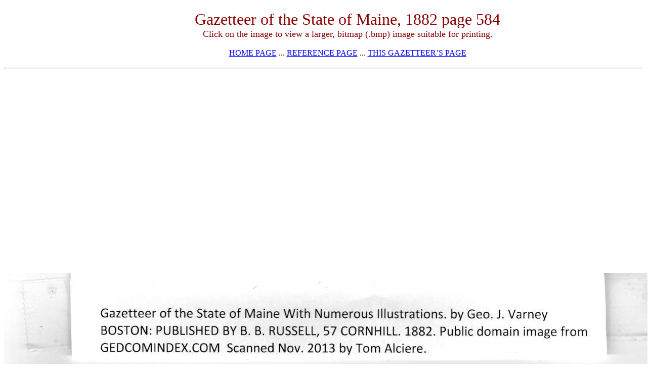

--- FILE ---
content_type: text/html
request_url: https://genealogy.bio/reference/Maine/584.html
body_size: 10181
content:
<html><head>
<!-- Global site tag (gtag.js) - Google Analytics -->
<script async src="https://www.googletagmanager.com/gtag/js?id=G-XGFK7BGG4K"></script>
<script>
  window.dataLayer = window.dataLayer || [];
  function gtag(){dataLayer.push(arguments);}
  gtag('js', new Date());

  gtag('config', 'G-XGFK7BGG4K');
</script>
<title>Gazetteer of the State of Maine, 1882, page 584</title></head>
<body>
<center>
<table cellpadding="10">
<tr><td>
<script language="javascript" id="mNSC" src="http://search.keywordblocks.com/cmedianet?cid=7CU483N2B&size=336x280&crid=618806566"></script>
</td><td width="50"></td>
<td><center>
<font size="6" face="times new roman" color="darkred">
Gazetteer of the State of Maine, 1882 page 584</font>
<br><font size="4" face="times new roman" color="darkred">
Click on the image to view a larger, bitmap (.bmp) image suitable for printing.
</font><br><br>
<a href="https://genealogy.bio/">HOME PAGE</A> ... 
<a href="https://genealogy.bio/reference.html">REFERENCE PAGE</A> ... 
<a href="http://genealogy.bio/reference/maine.html">THIS GAZETTEER&#146;S PAGE</A>
<br></center></td></tr></table><hr>
<table><tr><td>
<script language="javascript" id="mNSC" src="http://search.keywordblocks.com/cmedianet?cid=7CU483N2B&size=728x90&crid=656760259"></script>
</td><td><iframe src="http://gedcomindex.com/iframes/maine1.html" WIDTH="500" HEIGHT="100" FRAMEBORDER="0" SCROLLING="no"></IFRAME></td></tr></table><a href="http://genealogy.bio/reference/Maine/maine_584.bmp">
<img src="http://genealogy.bio/reference/Maine/maine_584-2000.jpg" width="1277" height="2000"></a><br><br>Click on the image above for a larger, bitmap image suitable for printing.<br><br>
<br><table cellpadding="10"><tr><td>
<script async src="//pagead2.googlesyndication.com/pagead/js/adsbygoogle.js"></script>
<!-- 728x90, created 1/18/08 -->
<ins class="adsbygoogle"
     style="display:inline-block;width:728px;height:90px"
     data-ad-client="ca-pub-4475034525473098"
     data-ad-slot="8875251046"></ins>
<script>
(adsbygoogle = window.adsbygoogle || []).push({});
</script>
</td><td><iframe src="http://gedcomindex.com/iframes/maine1.html" width="500" height="100" scrolling="no" frameborder="0"></iframe>
</td></tr></table>
<table cellpadding="10">
<tr><td valign="top">
<p><font style="font-size:large;font-family:Palatino Linotype, serif;font-weight:bold;">Gazetteer of the State of Maine With Numerous Illustrations, by Geo. J. Varney</font></p>
<p><font style="font-size:large;font-family:Palatino Linotype, serif;font-weight:bold;">BOSTON: PUBLISHED BY B. B. RUSSELL, 57 CORNHILL. 1882. Public domain image from</font></p>
<p style="text-align:justify;padding:0pt 0pt 9pt 1pt;"><font style="font-size:medium;font-family:Century Schoolbook, serif;font-weight:bold;">584 &nbsp;&nbsp;&nbsp;</font><font style="font-size:medium;font-family:Century Schoolbook, serif;font-weight:bold;font-style:italic;">GAZETTEER &nbsp;&nbsp;&nbsp;OF &nbsp;&nbsp;&nbsp;MAINE.</font></p>
<p style="text-align:justify;padding:9pt 63pt 0pt 1pt;"><font style="font-size:medium;font-family:Century Schoolbook, serif;">Mile Square,&#148; which he purchased of two sagamores. The paper<br/>factories now operated here give employment to about 300 persons.</font></p>
<p style="text-align:justify;text-indent:15pt;padding:0pt 63pt 0pt 1pt;"><font style="font-size:medium;font-family:Century Schoolbook, serif;">Westbrook was formerly a part of old Falmouth, from which it was<br/>set off and incorporated as &#147; Stroudwater &#148; in 1814. The next year its<br/>name was changed to Westbrook, in honor of Colonel Thomas West-<br/>brook, who distinguished himself in the Indian wars. Deering was set<br/>off from Westbrook in 1871. Westbrook was for many years the home<br/>of Rev. Prof. Henry B. Smith and Miss Annie Louise Cary. Paul<br/>Akers, the sculptor, was born in this town in 1825, dying in Phila- &nbsp;&nbsp;&nbsp;_,</font></p>
<p style="text-align:justify;padding:0pt 0pt 0pt 1pt;"><font style="font-size:medium;font-family:Century Schoolbook, serif;">delphia in 1861. Other persons of eminence still reside here.</font></p>
<p style="text-align:justify;text-indent:15pt;padding:0pt 63pt 0pt 1pt;"><font style="font-size:medium;font-family:Century Schoolbook, serif;">Saccarappa has a flourishing Methodist church, a Congregational<br/>church which dates its organization from 1832 ; a Universalist and a<br/>Catholic church. There is also a Congregational church at Cumberland<br/>Mills. Westbrook has 8 public schoolhouses valued at $1,700. The<br/>amount paid for the support of schools for the year ending April 1st,</font></p>
<p style="text-align:justify;padding:0pt 63pt 0pt 1pt;"><font style="font-size:medium;font-family:Century Schoolbook, serif;">1879, was $4,296. The valuation of estates in 1870 was $3,291,-<br/>143. In 1880 it was $1,527,880. The population in 1870 was 2,788.</font></p>
<p style="text-align:justify;padding:0pt 0pt 9pt 1pt;"><font style="font-size:medium;font-family:Century Schoolbook, serif;">The census of 1880 shows it to have increased to 3,981.</font></p>
<p style="text-align:justify;padding:9pt 0pt 0pt 16pt;"><font style="font-size:x-large;font-family:Century Schoolbook, serif;"><a href="#bookmark0">Westfield Plantation, in &nbsp;&nbsp;&nbsp;Aroostook &nbsp;&nbsp;&nbsp;County, lies &nbsp;&nbsp;&nbsp;in &nbsp;&nbsp;&nbsp;^</a></font></p>
<p style="text-align:justify;padding:0pt 63pt 0pt 1pt;"><font style="font-size:medium;font-family:Century Schoolbook, serif;"><a href="#bookmark1">the second range of townships from the New Brunswick border. It is<br/>32 miles north of Houlton on the stage-line to Upper Aroostook. It<br/>was formed from Deerfield and Westfield Academy grants. The &nbsp;&nbsp;&nbsp;</font><font style="font-size:medium;font-family:Century Schoolbook, serif;font-style:italic;">l</font></a></p>
<p style="text-align:justify;padding:0pt 63pt 0pt 1pt;"><font style="font-size:medium;font-family:Century Schoolbook, serif;">Presque Isle Stream (of the St. John) runs for quite a distance through<br/>the north-eastern part. Clark Brook drains the middle of the town-<br/>ship on the northern side, Young&#146;s Brook and its branches, the south- &nbsp;&nbsp;&nbsp;</font><font style="font-size:medium;font-family:Century Schoolbook, serif;font-style:italic;">%</font></p>
<p style="text-align:justify;padding:0pt 0pt 0pt 1pt;"><font style="font-size:medium;font-family:Century Schoolbook, serif;"><a href="#bookmark2">eastern quarter, and Beaver Dam Brook, the south-western quarter. &nbsp;&nbsp;&nbsp;»</a></font></p>
<p style="text-align:justify;padding:0pt 0pt 0pt 1pt;"><font style="font-size:medium;font-family:Century Schoolbook, serif;"><a href="#bookmark3">The settlements are almost wholly in the north-eastern quarter, but are &nbsp;&nbsp;&nbsp;[j</a></font></p>
<p style="text-align:justify;padding:0pt 0pt 0pt 1pt;"><font style="font-size:medium;font-family:Century Schoolbook, serif;"><a href="#bookmark4">now overrunning this limit. &nbsp;&nbsp;&nbsp;'</a></font></p>
<p style="text-align:justify;padding:0pt 0pt 0pt 16pt;"><font style="font-size:medium;font-family:Century Schoolbook, serif;">The plantation has a public schoolhouse, valued with land at $400.</font></p>
<p style="text-align:justify;padding:0pt 63pt 9pt 1pt;"><font style="font-size:medium;font-family:Century Schoolbook, serif;">The population in 1870 was 76, with 17 taxable polls. In 1880 the<br/>polls numbered 29; but the population in the preliminary report of the<br/>census, is massed with other divisions. The valuation in 1870 was<br/>$20,869. In 1880 it was $31,426. &nbsp;&nbsp;&nbsp;</font><font style="font-size:medium;font-family:Century Schoolbook, serif;font-style:italic;">?</font></p>
<p style="text-align:justify;padding:9pt 0pt 0pt 16pt;"><font style="font-size:x-large;font-family:Century Schoolbook, serif;">West Forks Plantation, &nbsp;&nbsp;&nbsp;in Somerset County, lies &nbsp;&nbsp;&nbsp;on &nbsp;&nbsp;&nbsp;i</font></p>
<p style="text-align:justify;padding:0pt 63pt 0pt 1pt;"><font style="font-size:medium;font-family:Century Schoolbook, serif;">the western bank of the Kennebec River, where it receives the waters<br/>of Dead River. It is bounded on the west by Pierce Pond Plantation,<br/>and on the east by the Forks Plantation from which it is separated by<br/>the Kennebec. On the western border lies Pierce Pond, extending nearly<br/>from the north to the south line of its tier of townships. Dead River<br/>forms the entire northern line. Two ponds in the southern part of the &nbsp;&nbsp;&nbsp;,</font></p>
<p style="text-align:justify;padding:0pt 0pt 0pt 1pt;"><font style="font-size:medium;font-family:Century Schoolbook, serif;">township bear the name of Otter Ponds. Between the northern one &nbsp;&nbsp;&nbsp;1</font></p>
<p style="text-align:justify;padding:0pt 63pt 0pt 1pt;"><font style="font-size:medium;font-family:Century Schoolbook, serif;">and the western line of the township begins the short Otter range of<br/>mountains. The highest elevation in the town is Churchill Hill, whose<br/>summit is about 500 feet above the plain.</font></p>
<p style="text-align:justify;text-indent:15pt;padding:0pt 63pt 0pt 1pt;"><font style="font-size:medium;font-family:Century Schoolbook, serif;">Slate, granite and quartz are found in the township. The soil is<br/>loamy, yielding well of hay, potatoes, the cereals and the esculent<br/>roots. Pine, spruce, maple and ash are the chief forest trees. The<br/>manufactures of this town consist of lumber, edge-tools, cant-dogs, etc.</font></p>
<p style="text-align:justify;padding:0pt 63pt 0pt 1pt;"><font style="font-size:medium;font-family:Century Schoolbook, serif;">It is the head quarters of one or more lumbering firms. The roads in.<br/>this plantation are called very good. There is here a bridge across the<br/>Kennebec 200 feet in length, constructed of spruce and pine. The place</font></p>
<br>
<a href="http://genealogy.bio/reference/Maine/583.html">PREVIOUS PAGE</A> ... <a href="http://genealogy.bio/reference/Maine/585.html">NEXT PAGE</A>
<br><br>This page was written in HTML using a program written in Python 3.2</FONT><br><br></body>

--- FILE ---
content_type: text/html; charset=utf-8
request_url: https://www.google.com/recaptcha/api2/aframe
body_size: 267
content:
<!DOCTYPE HTML><html><head><meta http-equiv="content-type" content="text/html; charset=UTF-8"></head><body><script nonce="LNbBKjn0nAIyDGasjd0prA">/** Anti-fraud and anti-abuse applications only. See google.com/recaptcha */ try{var clients={'sodar':'https://pagead2.googlesyndication.com/pagead/sodar?'};window.addEventListener("message",function(a){try{if(a.source===window.parent){var b=JSON.parse(a.data);var c=clients[b['id']];if(c){var d=document.createElement('img');d.src=c+b['params']+'&rc='+(localStorage.getItem("rc::a")?sessionStorage.getItem("rc::b"):"");window.document.body.appendChild(d);sessionStorage.setItem("rc::e",parseInt(sessionStorage.getItem("rc::e")||0)+1);localStorage.setItem("rc::h",'1769538486297');}}}catch(b){}});window.parent.postMessage("_grecaptcha_ready", "*");}catch(b){}</script></body></html>